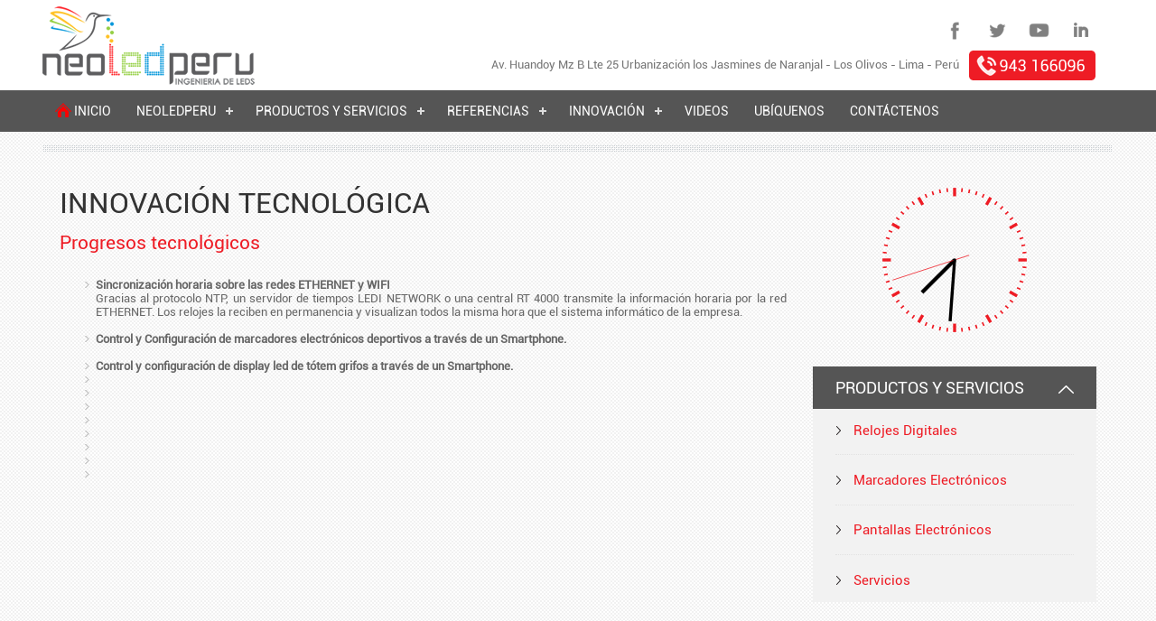

--- FILE ---
content_type: text/html; charset=UTF-8
request_url: https://neoledperu.com/innovacion-y-tecnologia.php
body_size: 3713
content:
<!doctype html>
<!--[if lt IE 7]> <html class="ie6 oldie"> <![endif]-->
<!--[if IE 7]>    <html class="ie7 oldie"> <![endif]-->
<!--[if IE 8]>    <html class="ie8 oldie"> <![endif]-->
<!--[if gt IE 8]><!-->
<html class="">
<!--<![endif]-->
<head>
<meta charset="utf-8">
<meta name="viewport" content="width=device-width, initial-scale=1">
    <title>INNOVACIÓN TECNOLÓGICA | NEOLEDPERU</title>
<link href="boilerplate.css" rel="stylesheet" type="text/css">
<link href="css/publinet.css" rel="stylesheet" type="text/css">
<link rel="shortcut icon" type="image/x-icon" href="images/favicon.ico">
<!--[if lt IE 9]>
<script src="//html5shiv.googlecode.com/svn/trunk/html5.js"></script>
<![endif]-->
<script src="respond.min.js"></script>
</head>
<body>
  <!---@license
Archivos patentados por PUBLINET COMPANY S.A con RUC 20407814551 en Indecopi - Perú
Todos los Derechos Reservados, uso exclusivo para todos los clientes de la mencionada empresa.

IMPORTANTE!!
Lea el Aviso Legal: www.publinet.com.pe/avisolegal.php
--->

<script language=JavaScript1.2>
/*function disableselect(e){  //bloquea formularios
return false
}*/

function reEnable(){
return true
}

document.onselectstart=new Function ("return false")

if (window.sidebar){
document.onmousedown=disableselect
document.onclick=reEnable
}
</script>
<script language=JavaScript>
statuss();
function statuss()
{
window.status = "© Copyright, Todos los Derechos Reservados";
setTimeout("statuss()", 1);
}
</script>

<body oncontextmenu="return false" onselectstart="return false">
<div class="gridcab clearfix">
<div class="bgcab">

<div id="logo" class="fluid">
<a href="index.php"><img  border="0" src="images/logo.png" class="img-sobre"/></a> 
</div>

<div id="sup1" class="fluid">
<r id="socialicons">
<a href="https://www.facebook.com/" target="_blank"><img title="Facebook" border="0" src="images/ic_facebook.png" /></a>
<a href="https://twitter.com/" target="_blank"><img title="Twitter" border="0" src="images/ic_twitter.png" /></a>
<a href="https://www.youtube.com/" target="_blank"><img title="You Tube" border="0" src="images/ic_youtube.png" /></a>
<a href="https://www.linkedin.com/" target="_blank"><img title="LinkedIn" border="0" src="images/ic_linkedin.png" /></a></r><br>

Av. Huandoy Mz B Lte 25 Urbanización los Jasmines de Naranjal - Los Olivos - Lima - Perú
<a href="tel:978450102" rel="nofollow"><img src="images/ic_llamar.png" border="0" class="img-sobre" title="Llamar"></a>

</div>

</div>
</div>
</body>

 
     <link rel="stylesheet" href="links/styles.css">

   <script src="links/jquery-latest.min.js" type="text/javascript"></script>
   <script src="links/script.js"></script>





<!--<a href="index.php" id="topnav"><img src="images/logo.png" width="280" height="85" class="img-sobre"/></a>-->

<div id='cssmenu'>
  <ul>
    <li><a href='index.php'><img src="images/icon-home.png" class="img-sobre" border="0" style="margin-top:-5px;"/> INICIO</a></li>
    <li class='active'><a href='#'>NEOLEDPERU</a>
        <ul>
          <li><a href='empresa.php'>DETALLES DE LA EMPRESA</a></li>
          <li><a href='experiencia.php'>NUESTRA EXPERIENCIA</a></li>
          <li><a href='proveedores-certificados.php'>PROVEEDORES CERTIFICADOS</a></li>
        </ul>
    </li>
    <li class='active'><a href='#'>PRODUCTOS Y SERVICIOS</a>
        <ul>
          <li><a href='relojes-digitales.php'>RELOJES DIGITALES</a></li>
          <li><a href='marcadores-electronicos.php'>MARCADORES ELECTRÓNICOS</a></li>
          <li><a href='pantallas-electronicas.php'>PANTALLAS ELECTRÓNICAS</a></li>
          <li><a href='servicios.php'>SERVICIOS</a></li>
        </ul>
    </li>
    <li class='active'><a href='#'>REFERENCIAS</a>
        <ul>
          <li><a href='clientes.php'>NUESTROS CLIENTES</a></li>
          <li><a href='realizaciones.php'>NUESTRAS REALIZACIONES</a></li>
          <li><a href='guia.php'>GUÍA DE PRESCRIPCIÓN</a></li>
        </ul>
    </li>
    <li class='active'><a href='#'>INNOVACIÓN</a>
        <ul>
          <li><a href='innovacion-y-tecnologia.php'>INNOVACIÓN Y TECNOLOGÍA</a></li>
          <li><a href='wi-fi.php'>WI-FI</a></li>
        </ul>
    </li>
    <!-- <li class='active'><a href='#'>GESTIÓN </a>
        <ul>
          <li><a href='jefatura-administracion.php'>JEFATURA </a></li>
          <li><a href='abastecimiento.php'>ABASTECIMIENTO</a></li>
          <li><a href='#'>TESORERÍA</a>
              <ul>
                <li><a href='caja.php'>CAJA</a></li>
              </ul>
          </li>
          
          <li><a href='contabilidad.php'>CONTABILIDAD</a></li>
        </ul>
    </li>-->
    <li><a href='videos.php'>VIDEOS</a></li>
    <li><a href='ubiquenos.php'>UBÍQUENOS</a></li>
    <li><a href='contactenos.php'>CONTÁCTENOS</a></li>
  </ul>
</div>


<div class="gridContainer clearfix">

<div style="background:url(images/bgli.png) repeat-x; margin-top: 15px; margin-bottom:15px;"> <br> </div>

<div id="contenido1" class="fluid">
<div id="tit1" class="fluid">INNOVACIÓN TECNOLÓGICA</div>


<span class="subtit1">Progresos tecnológicos<br>
</span><br>

<ul class="bullet">
    <li><strong>Sincronización horaria sobre las redes ETHERNET y WIFI</strong> <br>
Gracias al protocolo NTP, un servidor de tiempos LEDI NETWORK o una central RT 4000 transmite la información horaria por la red ETHERNET. Los relojes la reciben en permanencia y visualizan todos la misma hora que el sistema informático de la empresa. </li><br>

    <li><strong>Control y Configuración de marcadores electrónicos deportivos a través  de un Smartphone. </strong></li><br>
    
    <li><strong> Control y configuración de display led de tótem grifos a través  de un Smartphone.</strong></li>
    
    <li> </li>
    <li> </li>
    <li> </li>
    <li> </li>
    <li> </li>
    <li> </li>
    <li> </li>
    <li> </li>
</ul>
</div>      
 
 
<div id="contenido2" class="fluid">
<div align="center"> <script src="reloj/jquery.min.js" type="text/javascript"></script>
<!--[if IE]><script type="text/javascript" src="excanvas.js"></script><![endif]-->
<script src="reloj/coolclock.js" type="text/javascript"></script>
<script src="reloj/moreskins.js" type="text/javascript"></script>
		 
<style type="text/css">
			body {
		/*	 background-color:#ddd;*/
			  text-align:center;
			  padding:0px;
			  margin:0px;
			  }
			.clock {
/*				float:left; display:block; margin:10px; padding:10px; background-color:#fff;
				-moz-box-shadow: 3px 3px 3px #999; -moz-border-radius:5px;
				-webkit-box-shadow: 3px 3px 3px #999; -webkit-border-radius:5px;*/
			}
		</style>
		 
<script type="text/javascript">
			$(function(){
				var shuffle = function(){ return 0.5 - Math.random(); };
				var clocks = [];
				for (var skin in CoolClock.config.skins) {
					if (skin != 'chunkySwissOnBlack') {
						clocks.push('<div class="clock"><canvas class="CoolClock:'+skin+'"                ></canvas></div>');
				<!--		clocks.push('<div class="clock"><canvas class="CoolClock:'+skin+':::::logClock"   ></canvas></div>');
				<!--		clocks.push('<div class="clock"><canvas class="CoolClock:'+skin+':::::logClockRev"></canvas></div>');-->
					}
				}
				// shuffle three times for luck
				$('#demo').append(clocks.sort(shuffle).sort(shuffle).sort(shuffle).join('\n'));
				CoolClock.findAndCreateClocks();
			});
		</script>
	 

<div id="demo"></div>
</div>
<br><br>


<div style="background-color:#555; padding:25px; padding-top:13px; padding-bottom:13px; color:#FFF; font-size:18px;"> 
PRODUCTOS Y SERVICIOS
<img src="images/toparrow.png" align="right" style="margin-top:8px;"/>
</div> 

<div style="background-color:#F2F2F2; padding:0 25px 0 25px; font-size:15px;"> 
<div style="padding:15px 0 15px 0;"><img src="images/de.png"/><a href="relojes-digitales.php">Relojes Digitales</a></div>
<hr>
<div style="padding:15px 0 15px 0;"><img src="images/de.png"/><a href="marcadores-electronicos.php">Marcadores Electrónicos </a></div>
<hr>
<div style="padding:15px 0 15px 0;"><img src="images/de.png"/><a href="pantallas-electronicas.php">Pantallas Electrónicos </a></div>
<hr>
<div style="padding:15px 0 15px 0;"><img src="images/de.png"/><a href="servicios.php">Servicios</a></div>



</div></div>
 

</div>

<div id="fb-root"></div>
<script>(function(d, s, id) {
  var js, fjs = d.getElementsByTagName(s)[0];
  if (d.getElementById(id)) return;
  js = d.createElement(s); js.id = id;
  js.src = "//connect.facebook.net/es_LA/sdk.js#xfbml=1&version=v2.3";
  fjs.parentNode.insertBefore(js, fjs);
}(document, 'script', 'facebook-jssdk'));</script>


<!--<script src="js/jquery.js"></script>*/-->
<script src="css/funciones.js"></script>

<div class="gridinf clearfix">
<div class="bginf">
<span><a href="#" class="scroll-top">Ir Arriba</a></span>

<div id="inf1" class="fluid">
<div id="titinf">UBÍQUENOS</div>
<img src="images/icon-ubiq.png" align="left"/>Av. Huandoy Mz B Lte 25 Urbanización los Jasmines de Naranjal - Los Olivos - Lima - Perú
</div>
  
  
<div id="inf2" class="fluid">
<div id="titinf">LLAMENOS</div>
<img src="images/icon-fon.png" align="left"/>
Telefono: <span style="font-size:18px"><a href="tel:043221254" rel="nofollow" style="color:#EE1C25; text-decoration:none" class="img-sobre" title="Llamar"> (043) 221254 </a></span><br>
Cel.:<span style="font-size:18px"><a href="tel:943166096" rel="nofollow" style="color:#EE1C25; text-decoration:none" class="img-sobre" title="Llamar"> 943 166096</a>
</span><br>
</div>


<div id="inf3" class="fluid">
<div id="titinf">ESCRIBENOS</div>
Escribenos a este E-mail:<br>

<img src="images/icon-mail.png" align="left"/>
<a href="mailto:info@neoledperu.com" style="color:#EE1C25">info@neoledperu.com</a>
</div>
  
<div id="inf4" class="fluid">
<div id="titinf">SÍGUENOS</div>
<r id="socialicons">
<a href="https://www.facebook.com/" target="_blank"><img title="Facebook" border="0" src="images/ic_facebook.png" /></a>
<a href="https://www.twitter.com/" target="_blank"><img title="Twitter" border="0" src="images/ic_twitter.png" /></a>
<a href="https://www.youtube.com/" target="_blank"><img title="You Tube" border="0" src="images/ic_youtube.png" /></a>
<a href="https://www.linkedin.com/" target="_blank"><img title="LinkedIn" border="0" src="images/ic_linkedin.png" /></a>
</r><br>

<iframe src="https://www.facebook.com/plugins/like.php?href=http%3A%2F%2Fwww.facebook.com/publinetcompany&amp;layout=button_count&amp;show_faces=true&amp;width=120&amp;action=like&amp;font=trebuchet+ms&amp;colorscheme=light&amp;height=21" scrolling="no" frameborder="0" style="border:none; overflow:hidden; width:120px; height:21px;" allowtransparency="true"></iframe>
</div>  


<div id="inf5" class="fluid">
<a href="index.php"><img  border="0" src="images/logo.png"/></a> 
</div>

<div id="inf5" class="fluid">
© Copyright 2026, NeoledPeru - Todos los Derechos Reservados.&nbsp;&nbsp;&nbsp;&nbsp;| &nbsp;&nbsp;&nbsp;&nbsp; <a href="https://www.publinet.com.pe" target="_blank"><img src="https://www.publinet.com.pe/images/publinet_4.png" alt="Diseño Web: Publinet" border="0" class="img-sobre"/></a>
</div>


</div>
</div>   



  
          



</body>
</html>
      

--- FILE ---
content_type: text/css
request_url: https://neoledperu.com/css/publinet.css
body_size: 3718
content:
/*@license
Archivos patentados por PUBLINET COMPANY S.A con RUC 20407814551 en Indecopi - Per�
Todos los Derechos Reservados, uso exclusivo para todos los clientes de la mencionada empresa.

IMPORTANTE!!
Lea el Aviso Legal: www.publinet.com.pe/avisolegal.php
*/
@charset "utf-8";
/* Simple fluid media
   Note: Fluid media requires that you remove the media's height and width attributes from the HTML
   http://www.alistapart.com/articles/fluid-images/ 
*/

@font-face{
font-family:'roboto-regular-v1';
src:url('../fonts/roboto-regular-v1.eot');
src:url('../fonts/roboto-regular-v1.eot?#iefix') format('embedded-opentype'),
url('../fonts/roboto-regular-v1.woff') format('woff'),
url('../fonts/roboto-regular-v1.ttf') format('truetype'),
url('../fonts/roboto-regular-v1.svg') format('svg');
}


img, object, embed, video {
	max-width: 100%;
}

/* IE 6 does not support max-width so default to width 100% */
.ie6 img {
	width:100%;
}

.fluid {
	display: block;
	float: left;
	width: 100%;
}

.fluidList {
    list-style:none;
    list-style-image:none;
    margin:0;
    padding:0;        
}

.gridContainer {
	clear: none;
	float: none;
	margin-left: 3.7%;
	margin-right: 3.7%;
	margin-bottom: 0px;
	width: 92.5%;
}

.gridcab {
/*	background-image: url(../images/backgroundsup.png);*/
	background-color:#FFF;
	color:#FFF;
	clear: none;
	float: none;
	width: 100%;
/*	z-index:99;
	position:absolute;*/
}

.gridcen {
/*	background-color:#FDF2DF;*/
	clear: none;
	float: none;

}

.gridinf {
/*	background-color: #555;*/
/*	background-image:url(../images/bg_inf.png);
	background-repeat:repeat-x;*/
/*	border-top:1px solid #7B6A5A;*/
	clear: none;
	float: none;
	margin-left: auto;
	margin-right: auto;
	margin-top:20px;
	width: 100%;	
}

.bgcab {
	clear: none;
	float: none;
	line-height:150%;
	margin-left: auto;
	margin-right: auto;
	margin-top:0px;
	width:100%;
}

.bginf {
	line-height:150%;
	margin: auto;
	padding-left: 3.7%;
	padding-right: 3.7%;
	width:92.5%;

}

r#socialicons img{
	-moz-transition: all 0.8s ease-in-out;
	-webkit-transition: all 0.8s ease-in-out;
	-o-transition: all 0.8s ease-in-out;
	-ms-transition: all 0.8s ease-in-out;
	transition: all 0.8s ease-in-out;
	margin-top:0px;
	padding:0.5%;
	}
	
r#socialicons img:hover{
	-moz-transform: rotate(360deg);
	-webkit-transform: rotate(360deg);
	-o-transform: rotate(360deg);
	-ms-transform: rotate(360deg);
	transform: rotate(360deg);
	}

#imgprin {
	display:block;
	width:100%;
}

.imag-responsive { 
	border-radius: 10px;
	border: 0px solid #000000;
	height:auto;
/*	margin-top:2.5%;
	margin-bottom:2.5%;*/
	margin-right:0%;
	text-align:center;
 	width:60%; 
}

#logo {
	height:auto;
/*	margin-left: auto;
	margin-right: auto;*/
	margin-left:26%;
	padding:0%;
	padding-top:2%;
	text-align:center;
	width:60%;
}

#sup1 {
	clear: right;
	color:#757575;
	display:none;
/*	font-size:12px;*/
	line-height:95%;
	margin-top:0%;
	margin-bottom:0%;
/*	padding: 2%;*/
	position:relative;
	vertical-align:middle;
	text-align:center;
/*	width: 90%;
	margin-left: 3.7%;
	margin-right: 3.7%;*/
	width:100%;
}

#cenbloque1 {
/*	background-color:#F48634;*/
	clear: left;
	margin-top: 3%;
	margin-bottom: 3%;
	padding:0%;
	width: 100%;
}

#cenbloque2 {
/*	background-color:#CB9008;*/
	clear: right;
	margin-top: 3%;
	margin-bottom: 3%;
	padding:0%;
	width: 100%;
}

#cen1 {
/*	background-color:#CCC;*/
/*	color:#FFF;*/
/*	border-bottom: solid 1px #BDE180;*/
	margin-top: 5%;
	padding:0%;
	text-align:center;
	width: 100%;
}

#cen2 {
/*	background-color:#CCC;*/
/*	color:#FFF;*/
/*	border-bottom: solid 1px #BDE180;*/
	clear: right;
	margin-top: 5%;
	padding:0%;
	text-align:center;
	width: 100%;
}

#cen3 {
/*	background-color:#CCC;*/
/*	color:#FFF;*/
/*	border-bottom: solid 1px #BDE180;*/
	clear: left;
	margin-top: 5%;
	padding:0%;
	text-align:center;
	width: 100%;
}

#cen4 {
/*	background-color:#CCC;*/
/*	color:#FFF;*/
	clear: right;
	margin-top: 5%;
	padding:0%;
	text-align:center;
	width: 100%;
}

#cenprin1 {
/*	background-color:#FFF;*/
/*	font-family: 'gillsans-mt', Arial, Helvetica, sans-serif;*/
/*	font-size: 18px;*/
/*	height:310px;*/
	margin-bottom: 5%;
/*	padding: 2%;*/
	position:relative;
	text-align:center;
/*	width: 95.5%;*/
	width:100%;
}

#cenprin2 {
/*	background-color:#FFF;*/
	color:#444444;
	clear: left;
/*	height:310px;*/
	margin-bottom: 5%;
/*	padding: 2%;*/
	position:relative;
	text-align:center;
/*	width: 95.5%;*/
	width:100%;
}

#cenprin3 {
/*	background-color:#FFF;*/
	color:#444444;
	clear: left;
/*	height:310px;*/
	margin-bottom: 5%;
/*	padding: 2%;*/
	position:relative;
	text-align:center;
/*	width: 95.5%;*/
	width:100%;
}


#contenido1 {
	clear: right;
	padding-left: 1.5%;
	padding-right: 1.5%;
	padding-bottom: 3.5%;
	padding-top:0%;
	margin-bottom:20px;
	text-align:justify;
	width: 97%;
}

#contenido2 {
	display:block;
	margin-bottom:20px;
	padding-left: 0%;
	padding-right: 0%;
	text-align:left;
	width: 100%;
}

#contenido3 {
/*	padding-left: 15px;
	padding-right: 15px;*/
	padding-top:10px;
	padding-bottom:10px;
	text-align:justify;
	width: 100%;
}

#contenidocli1 {
	clear: left;
	line-height:140%;
	padding-left: 15px;
	padding-right: 15px;
	padding-bottom: 15px;
	padding-top:0%;
	width: 89.5%;
}

#contenidocli2 {
	clear: right;
	line-height:140%;
	padding-left: 15px;
	padding-right: 15px;
	padding-bottom: 15px;
	padding-top:0%;
	width: 89.5%;
}

#deticono {
	height: 100%;
	margin:0%;
	margin-right:3%;
	padding: 0%;
	width: 24%;
}

#detinformacion {
	clear: right;
	margin:0%;
	padding-top: 2%;
	padding-bottom: 4%;
	width: 73%;
}

.fontit1 {
	color: #FFFFFF;
/*	font-family: 'gillsans-mt', Arial, Helvetica, sans-serif;*/
	font-size: 20px;
	line-height:100%;
	padding: 5%;
	padding-bottom:0%;
	text-align:center;
	width:90%;
	}

#inf1 {
	border-bottom: 1px dotted #CCC;
	color:#555;
	clear: right;
	display:block;
	padding-top: 2%;
	padding-bottom: 4%;
	text-align: left;
	width: 100%;
}

#inf2 {
	border-bottom: 1px dotted #CCC;
	color:#555;
	clear: right;
	display:block;
	margin-left: 0%;
	padding-top: 2%;
	padding-bottom: 4%;
	text-align: left;
	width: 100%;

}

#inf3 {
	border-bottom: 1px dotted #CCC;
	color:#555;
	clear: right;
	display:block;
	margin-left: 0%;
	padding-top: 2%;
	padding-bottom: 4%;
	text-align:left;
	width: 100%;
}

#inf4 {
/*	border-bottom: solid 1px #4B2C23;*/
	color:#555;
	clear: right;
	display:block;
	padding-top: 2%;
	padding-bottom: 4%;
	margin-left: 0%;
	text-align: left;
	width: 100%;
}

#inf5 {
	border-top: 1px dotted #CCC;
	color: #888;
	clear: left;
	display:block;
	font-size: 11px;
	line-height:100%;
	padding-left: auto;
	padding-right: auto;
	margin: auto;
	padding-top: 10px;
	padding-bottom: 10px;
	text-align:center;
	width: 100%;
}

#subtit {
	color: #222;
/*	font-family: 'droidserif-regular', Arial, Helvetica, sans-serif;*/
	font-size: 20px;
	line-height:100%;
	padding: 5% 15% 5% 15%;
	text-align:center;
	width:70%;
}
.subtit1 {
	color: #EE1C25;
/*	font-family: 'droidserif-regular', Arial, Helvetica, sans-serif;*/
	font-size: 18px;
	line-height:100%;
	text-align:left;
}

.subtit2 {
	color: #333;
/*	font-family: 'droidserif-regular', Arial, Helvetica, sans-serif;*/
	font-size: 17px;
	text-align:left;
}

.subtit3 {
	color: #FF0000;
/*	font-family: 'droidserif-regular', Arial, Helvetica, sans-serif;*/
	font-size: 15px;
	text-align:left;
}

#tit {
/*	background-color:#B7953B;*/
/*	background:url(../images/bg_titulo.png) center no-repeat;*/
	color: #333;
/*	font-family: 'droidserif-regular', Arial, Helvetica, sans-serif;*/
	font-size: 25px;
	line-height:90%;
	padding-top:6%;
	padding-bottom:3%;
	text-align: center;
	width:100%;	
}

#tit1 {
/*	border-bottom: 1px solid #DDD;*/
	color: #333;
/*	font-family: 'droidserif-regular', Arial, Helvetica, sans-serif;*/
	font-size: 23px;
	line-height:90%;
	padding-top:6%;
	padding-bottom:3%;
	text-align:left;
}

#tit2 {
	color: #F5874F;
/*	font-family: 'droidserif-regular', Arial, Helvetica, sans-serif;*/
	font-size: 20px;
	line-height:90%;
	padding-top: 10px;
	padding-bottom: 10px;
	text-align:left;
}

#tit3 {
	color: #333;
/*	font-family: 'droidserif-regular', Arial, Helvetica, sans-serif;*/
	font-size: 14px;
	line-height:100%;
	padding-top: 10px;
	padding-bottom: 10px;
	text-align:center;
}

#titdes {
/*	background-color:#F2F2F2;*/
	font-size:14px;
	margin-top: 0px;
	margin-bottom: 0px;
	padding-top: 10px;
	padding-bottom: 10px;
}

#titinf {
	color:#000;
	font-size:16px;
/*	font-family: 'droidserif-regular', Arial, Helvetica, sans-serif;*/
	line-height:100%;
	padding-top: 5%;
	padding-bottom: 5%;
}

.textimag{

/*	border-top:1px dotted #FFF;
	border-bottom:1px dotted #FFF;*/
	color:#FFF;
/*	font-family: 'roboto-regular-v1', Arial, Helvetica, sans-serif;*/
	font-size:50px;
	line-height:90%;
	left:5%;
	right:5%;
	margin-top:67%;
/*	padding-top:20px;
	padding-bottom:20px;*/
	position:absolute;
    text-align:left;
	text-shadow:2px 1px 2px #2E2E2E;
	width:70%;
	z-index:2;
}

.formulario {
/*	color: #00A550;*/
	display:block;
	margin:0 auto;
	width:100%;
	
}
form {
    margin:0 auto;
    width:100%;
}

label {
    display:block;
    margin-top:5px;
	color:#EE1C25;
	padding-left:10px;
	padding-bottom:5px;
}
 
input, textarea{
	background-color:#FFF;
	border:1px solid #CCC; /* color original #f6f6f6;*/
	border-radius: 5px;
	color:#000;
    height:32px;
    padding:0px;
    margin-top:5px;
	text-indent:40px;
    width:100%;
}
 
textarea {
   height:150px;
}

.botontexto {
	background-color:#FFF;
	border:solid 1px #CCC;
	border-radius: 5px;
	color: #000;
	height:34px;
	margin-top:0px;
	padding:5px;
	text-indent:0px;
	width:100%;
}
 
#submit {
	background-color:#EE1C25;
	border:none;
	border-radius: 5px;
	color:#FFFFFF;
	cursor:pointer;
	font-size:16px;
	height:35px;
	margin-top:20px;
	text-indent:0px;
	width:120px;
}

.scroll-top {
	background: #333 url('../css/top.png') no-repeat;
	border-radius: 5px;
	display: none; /* Estara oculto por defecto */
	bottom: 78px;
	height: 40px;
    width: 40px;
/*  opacity: 0.5;*/
    position: fixed;
    right: 5px;
    text-indent: -9999px; /* Oculta el texto del enlace */
    z-index: 1000; /* Evita que otros elementos esten por encima */
    }
.scroll-top:hover {
    opacity: 0.5;
    -webkit-transition: 0.3s all;
    -moz-transition: 0.3s all;
    -o-transition: 0.3s all;
    -ms-transition: 0.3s all;
    transition: 0.3s all;
}

.zeroMargin_mobile {
margin-left: 0;
}
.hide_mobile {
display: none;
}

@media only screen and (min-width: 321px) {

.gridContainer {
	clear: none;
	float: none;
	margin-left: auto;
	margin-right: auto;
    margin-bottom: 0px;
	width: 92.5%;
/*	background-color:#03AAA0;*/
	
}

#cenbloque1 {
	clear:left;
	margin-top: 2%;
	margin-bottom: 2%;
	width: 100%;
}

#cenbloque2 {
	clear: right;
	margin-left: 0%;
	margin-top: 2%;
	margin-bottom: 2%;
	width: 100%;

}

#cen1 {
	clear:left;
	margin-top: 3%;
	width: 100%;
}

#cen2 {
	clear: right;
	margin-left: 0%;
	margin-top: 3%;
	width: 100%;

}

#cen3 {
	clear: left;
	margin-top: 3%;
	width: 100%;
}

#cen4 {
	clear: right;
	margin-left: 0;
	margin-top: 3%;
	width: 100%;
}

#cenprin1 {
	margin:0px;
	margin-bottom: 6%;
	padding:2%;
	width: 96%;
}

#cenprin2 {
	margin:0px;
	margin-bottom: 6%;
	padding:2%;
	width: 96%;

}

#cenprin3 {
	margin:0px;
	margin-bottom: 6%;
	padding:2%;
	width: 96%;
}


#contenido3 {
	width: 100%;
}

#deticono {
	width: 23%;
	margin-right:2%;

}

#detinformacion {
	clear: right;
	width: 75%;
}

.imag-responsive { 
 	width:45%; 
}

#inf1 {
	clear: left;
	display:block;
	margin:0px;
	width: 100%;
}

#inf2 {
	clear: right;
	display:block;
	margin:0px;
	width: 100%;
}

#inf3 {
	clear: left;
	display:block;
	margin:0px;
	width: 100%;
}

#inf4 {
	width: 100%;
	clear: right;
	display:block;
	margin:0px;
}

.hide_iphone { 
display: none; 
}

.zeroMargin_iphone { 
margin-left: 0; 
}

}


@media only screen and (min-width: 481px) {

.gridContainer {
	clear: right;
	float: none;
	margin-left: auto;
	max-width: 640px;
	width: 92.5%;
/*	background-color:#00A550;*/
}

#cenbloque1 {
	clear: left;
	margin-top: 2%;
	margin-bottom: 2%;
	width: 100%;
}

#cenbloque2 {
	clear: right;
	margin-left: 0%;
	margin-top: 2%;
	margin-bottom: 2%;
	width: 100%;
}


#cen1 {
	clear: left;
	margin-top: 2.5%;
	width: 48.7%;
}

#cen2 {
	clear: right;
	margin-left: 2.5%;
	margin-top: 2.5%;
	width: 48.7%;
}
#cen3 {
	clear: left;
	margin-top: 2.5%;
	width: 48.7%;
}

#cen4 {
	clear: right;
	margin-left: 2.5%;
	margin-top: 2.5%;
	width: 48.7%;
}

#cenprin1 {
	width: 44%;
	margin-bottom: 6%;
	padding: 2%;
	width:96%;
}

#cenprin2 {
	margin-bottom: 6%;
	padding: 2%;
	width: 96%;
}
#cenprin3 {
	margin-bottom: 6%;
	padding: 2%;
	width:96%;
}

#contenido3 {
	width: 100%;
}

#deticono {
	width: 17%;
	margin-right:2%;

}

#detinformacion {
	clear: right;
	width: 81%;
}

.imag-responsive { 
 	width:23%; 
}


#inf1 {
	clear: left;
	display:block;
	margin:0px;
	width: 48.5%;
}

#inf2 {
	clear: right;
	display:block;
	margin:0px;
	margin-left: 1.5%;
	width: 48.5%;
}

#inf3 {
	clear: left;
	display:block;
	margin:0px;
	width: 48.5%;
}

#inf4 {
	clear: right;
	display:block;
	margin:0px;
	margin-left: 1.5%;
	width: 48.5%;
}

#tit {
	padding-top:4%;
	padding-bottom:3%;
}

.hide_android {
display: none;
}
.zeroMargin_android {
margin-left: 0;
}

}

@media only screen and (min-width: 641px) {

.gridContainer {
	clear: left;
	float: none;
	margin-left: auto;
	margin-right: auto;
	margin-bottom: auto;
	margin-top: auto;
	max-width: 1024px;
	width: 92.5%;
/*  background-color:#0397D7;*/
}

#cenbloque1 {
	clear:left;
	margin-top: 0%;
/*	margin-bottom: 2%;*/
	width: 100%;
}

#cenbloque2 {
	clear: right;
	margin-left: 0%;
	margin-top: 0%;
/*	margin-bottom: 2%;*/
	width: 100%;
}

#cen1 {
	clear:left;
	margin-top: 2%;
	width: 48.9%;
}

#cen2 {
	clear: right;
	margin-left: 2%;
	margin-top: 2%;
	width: 48.9%;
}

#cen3 {
	clear: right;
	margin-left: 0%;
	margin-top: 2%;
	width: 48.9%;
}

#cen4 {
	clear: right;
	margin-left: 2%;
	margin-top: 2%;
	width: 48.9%;
}

#cenprin1 {
	margin:0px;
	margin-bottom: 2%;
	margin-top: 0%;
	padding: 2%;
	width: 28.3%;
}

#cenprin2 {
	clear: right;
	margin:0px;
	margin-bottom: 2%;
	margin-top: 0%;
	margin-left:1.5%;
	padding: 2%;
	width: 28.3%;
}

#cenprin3 {
	clear: right;
	margin:0px;
	margin-bottom: 2%;
	margin-top: 0%;
	margin-left:1.5%;
	padding: 2%;
	width: 28.3%;
}

#contenido1 {
	width: 97%;
}
#contenido2 {
	width: 100%;
	
}

#contenido3 {
	width: 100%;
}


#deticono {
	width: 20%;
	margin-right:3%;

}

#detinformacion {
	clear: right;
	width: 77%;
}

.imag-responsive { 
	margin-top:1%;
	margin-bottom:1%;
	width:23%; 
}

#tit {
	padding-top:4%;
	padding-bottom:3%;

}

.zeroMargin_tablet {
margin-left: 0;
}
.hide_tablet {
display: none;
}

}

@media only screen and (min-width: 1025px) {

.gridContainer {
	clear: none;
	float: none;
	margin-left: auto;
	margin-right: auto;
	margin-top: auto;
	margin-bottom: auto;
	max-width: 1599px;
	width: 92.5%;
/*	background-color:#002555;*/
 }
 
.gridcab {
	z-index:99;
	position:relative;
	padding-top:0%;
	padding-bottom:0%;
}

.bgcab {
	margin-left: 3.7%;
	margin-right: 3.7%;
	margin-top:0%;
	width: 92.5%;
}

 
#imgprin {
	display:block;
	width:60%;
}

.imag-responsive { 
/*	padding:1%;*/
 	width:20%;
}

#logo {
	height:auto;
	margin-left:0px;
	padding:0%;
	text-align:left;
/*	position:absolute;*/
	width:25%;
/*	z-index:020;*/
}

#sup1 {
	clear: right;
	display:block;
/*	font-size:15px;*/
	padding:0%;
/*	text-align:center;*/
	padding-top:1%;
/*	padding-left:17%;*/
	text-align:right;
	width: 74%;
}
 
#cenbloque1 {
	clear: left;
/*	margin-top: 2%;*/
	margin-bottom: 0%;
	padding-top:10px;
	padding-bottom:0%;
	width: 49.25%;
	
}

#cenbloque2 {
	clear: right;
/*	margin-top: 2%;*/
	margin-bottom: 0%;
	margin-left:1.5%;
	padding-top:10px;
	padding-bottom:0%;
	width: 49.25%;
}

#cen1 {
	clear: left;
	margin-bottom: 1.5%;
	margin-top: 0%;
	width: 23.875%;
	
}

#cen2 {
	clear: right;
	margin-left: 1.5%;
	margin-bottom: 1.5%;
	margin-top: 0%;
	width: 23.875%;
}

#cen3 {
	clear: right;
	margin-left: 1.5%;
	margin-bottom: 1.5%;
	margin-top: 0%;
	width: 23.875%;
}

#cen4 {
	clear: right;
	margin-left: 1.5%;
	margin-bottom: 1.5%;
	margin-top: 0%;
	width: 23.875%;
}

#cenprin1 {
	margin:0%;
	margin-bottom: 1.5%;
/*	min-height:270px;*/
/*	padding: 1%;
	width: 30.46%;*/
	padding: 0%;
	width: 32.46%;
	
}

#cenprin2 {	
	margin:0%;
	clear: right;
	margin-left: 1.3%;
	margin-bottom: 1.5%;
/*	min-height:270px;*/
/*	padding: 1%;
	width: 30.46%;*/
	padding: 0%;
	width: 32.46%;
}

#cenprin3 {
	margin:0%;
	clear: right;
	margin-left: 1.3%;
	margin-bottom: 1.5%;
/*	min-height:270px;*/
/*	padding: 1%;
	width: 30.46%;*/
	padding: 0%;
	width: 32.46%;
}


/*#contenido1 {
	width: 61%;
	padding-right: 2.5%;
}

#contenido2 {
	display:block;
	padding-right: 1.5%;
	width: 33.5%;
}*/

#contenido1 {
	width: 68%;
	padding-right: 2.5%;
}

#contenido2 {
	display:block;
	padding-top:1%;
	padding-right: 1.5%;
	width: 26.5%;
}

#contenido3 {
/*	padding-left:15px;
	padding-right:15px;*/
	padding-top:10px;
	padding-bottom:10px;
	width: 100%;
}

#contenidocli1 {
	width: 45%;
}

#contenidocli2 {
	width: 45%;
}

#deticono {
	width: 15%;
	margin-right:2%;

}

#detinformacion {
	clear: right;
	width: 83%;
}

.fontit1 {
	font-size: 25px;
	padding:2%;
	padding-top:5%;
	padding-bottom:0%;
	width:36%;
}

#inf1 {
	clear:left;
	border-bottom: none;
	padding-top: 1%;
	padding-bottom: 2%;
	width: 23.85%;
}

#inf2 {
	border-bottom: none;
	clear: right;
	margin-left: 1.5%;
	padding-top: 1%;
	padding-bottom: 2%;
	width: 23.85%;
}

#inf3 {
	border-bottom: none;
	clear: right;
	margin-left: 1.5%;
	padding-top: 1%;
	padding-bottom: 2%;
	width: 23.85%;
}

#inf4 {
	border-bottom: none;
	clear: right;
	padding-top: 1%;
	padding-bottom: 2%;
	width: 23.85%;
}

#subtit {
	font-size: 22px;
}
.subtit1 {
	font-size: 21px;
}
.subtit2 {
	font-size: 20px;
}

.subtit3 {
	font-size: 17px;
}

#tit {
	padding-top:2.5%;
	padding-bottom:2.5%;
	font-size: 35px;
}

#tit1 {
	padding-top:2.5%;
	padding-bottom:2.5%;
	font-size: 32px;
}

#tit2 {
	font-size: 25px;
	padding-top: 0px;
	padding-bottom: 10px;
}

#tit3 {
	font-size: 15px;
}

#titdes {
	margin-top: 0px;
	margin-bottom: 0px;
	padding-top: 15px;
	padding-bottom: 15px;
}

#titinf {
	font-size:18px;
}

.textimag{
	font-size:50px;
}

.formulario {
    width:100%;
}
form {
    width:100%;
}
 
input, textarea {
    width:100%;
}
 
textarea {
    height:150px;
}

.botontexto {
	width:100%;
}

.zeroMargin_desktop {
margin-left: 0;
}
.hide_desktop {
display: none;
}

}

@media only screen and (min-width: 1600px) {

body {
	font-size: 16px;
}

.gridContainer {
	max-width: 1920px;
	width: 92.5%;
/*	background-color:#B6EA00;*/
 }


#contenidocli1 {
	width: 45%;
}

#contenidocli2 {
	width: 45%;
}

#imgprin {
	display:block;
	width:100%;
}

#subtit {
	font-size: 24px;
}
.subtit1 {
	font-size: 23px;
}
.subtit2 {
	font-size: 22px;
}
.subtit3 {
	font-size: 19px;
}

#tit {
	font-size: 38px;
}

#tit1 {
	font-size: 34px;
}

#tit2 {
	font-size: 30px;
}

#tit3 {
	font-size: 16px;
}

#titinf {
	font-size:19px;
}

}

--- FILE ---
content_type: text/css
request_url: https://neoledperu.com/links/styles.css
body_size: 1883
content:
/*@import url(http://fonts.googleapis.com/css?family=Montserrat:400,700);*/

/*#topnav img{
margin-left:3.5%;

	height:200px;
	width:200px;
	position:absolute;
	z-index:77;

	}*/

#cssmenu,
#cssmenu ul,
#cssmenu ul li,
#cssmenu ul li a,
#cssmenu #menu-button {
  margin: 0;
  padding: 0;
  border: 0;
  list-style: none;
  line-height: 1;
  display: block;
  position: relative;
  -webkit-box-sizing: border-box;
  -moz-box-sizing: border-box;
  box-sizing: border-box;
  text-align: center;
  
  
  }
#cssmenu:after,
#cssmenu > ul:after {
  content: ".";
  display: block;
  clear: both;
  visibility: hidden;
  line-height: 0;
  height: 0;
}
#cssmenu #menu-button {
  display: none;
  
  }
#cssmenu {
/*  font-family: 'timesnewroman';*/
 /* COLOR DE BOTON EN REPOSO*/
/*  margin-bottom:1.5%;*/
  background-color: #555; 
  width:100%;
  padding-left:3.7%;
  padding-right:3.7%;

}

#cssmenu > ul > li { /*POSICION BOTONES HORIZONTAL*/
  float: left;
/*  left: 34.75%;*/

}
#cssmenu.align-center > ul {
  font-size: 0;
  text-align: center;
  
}
#cssmenu.align-center > ul > li {
  display: inline-block;
  float: none;
}
#cssmenu.align-center ul ul {
  text-align: left;
}
#cssmenu.align-right > ul > li {
  float: right;
}
#cssmenu > ul > li > a {
  padding: 16px 14px 16px 14px; /* PADDING BOTONES HORIZONTAL*/
  font-size: 14px;
  text-decoration: none;
  color: #FFF; /* COLOR DE LETRA EN REPOSO*/
/*  font-weight: 700;
  text-transform: uppercase;*/
  
  
}
#cssmenu > ul > li:hover > a {  /* OVER BAGGROUND HORIZONATL MENU*/
  color: #EE1C25;
/*  border-radius: 7px 7px 0px 0px;*/
  background-color:#FFF; /* boton sobre */
}
#cssmenu > ul > li.has-sub > a {
  padding-right: 30px;
  
}
#cssmenu > ul > li.has-sub > a:after {
  position: absolute;
  top: 22px;
  right: 11px;
  width: 8px;
  height: 2px;
  display: block;
  background-color: #DDD; /* LETRA +  */
  content: '';
  
}
#cssmenu > ul > li.has-sub > a:before {
  position: absolute;
  top: 19px;
  right: 14px;
  display: block;
  width: 2px;
  height: 8px;
  background-color: #DDD; /* LETRA +  */
  content: '';
  -webkit-transition: all .25s ease;
  -moz-transition: all .25s ease;
  -ms-transition: all .25s ease;
  -o-transition: all .25s ease;
  transition: all .25s ease;
}
#cssmenu > ul > li.has-sub:hover > a:before {
  top: 23px;
  height: 0;
  
}
#cssmenu ul ul {
  position: absolute;
  left: -9999px;
}
#cssmenu.align-right ul ul {
  text-align: right;
}
#cssmenu ul ul li {
  height: 0;
  -webkit-transition: all .25s ease;
  -moz-transition: all .25s ease;
  -ms-transition: all .25s ease;
  -o-transition: all .25s ease;
  transition: all .25s ease;
}
#cssmenu li:hover > ul {
  left: auto;
}
#cssmenu.align-right li:hover > ul {
  left: auto;
  right: 0;
}
#cssmenu li:hover > ul > li {
  height: 35px;
}
#cssmenu ul ul ul {
  margin-left: 100%;
  top: 0;
}
#cssmenu.align-right ul ul ul {
  margin-left: 0;
  margin-right: 100%;
}
#cssmenu ul ul li a { /* SUB MENU PARA CELULARES*/
  border-top: 1px dotted #ddd; /* BORDE SUB MENU*/
  padding: 11px 10px ;
  width: 225px;
  font-size: 13px;
  text-decoration: none;
  color: #555;
  background-color: #FFF; /* SUB MENU EN REPOSO*/
  top:-2px;
  z-index:69;
}
#cssmenu ul ul li:last-child > a,
#cssmenu ul ul li.last-item > a {
  border-bottom: 0;
}
#cssmenu ul ul li:hover > a,
#cssmenu ul ul li a:hover { /* OVER BAGROUND SUB MENUS*/
  color: #FFF;
  background-color:#EE1C25; /* fondo over boton sub menu celulares */
}
#cssmenu ul ul li.has-sub > a:after {
  position: absolute;
  top: 16px;
  right: 11px;
  width: 8px;
  height: 2px;
  display: block;
  background-color: #dddddd;
  content: '';
}
#cssmenu.align-right ul ul li.has-sub > a:after {
  right: auto;
  left: 11px;
}
#cssmenu ul ul li.has-sub > a:before {
  position: absolute;
  top: 13px;
  right: 14px;
  display: block;
  width: 2px;
  height: 8px;
  background-color: #dddddd;
  content: '';
  -webkit-transition: all .25s ease;
  -moz-transition: all .25s ease;
  -ms-transition: all .25s ease;
  -o-transition: all .25s ease;
  transition: all .25s ease;
}
#cssmenu.align-right ul ul li.has-sub > a:before {
  right: auto;
  left: 14px;
}
#cssmenu ul ul > li.has-sub:hover > a:before {
  top: 17px;
  height: 0;
}
@media screen and (max-width: 1024px) {

/*#topnav img{
	height:auto;
	margin-right: auto;
	width:40%;
}*/

  #cssmenu {
    width: 100%;
  background-color: #EE1C25; /* COLOR DE FONDO CON TEXTO MENU CELULARES*/
  height:45px;
    padding-left:0%;
  padding-right:0%;
  }
  #cssmenu ul {
    width: 100%;
	margin-top:-5px;
    display: none;
	background-color: #555; /* COLOR FONDO EN CELUALRES REPOSO*/
	
  }
  #cssmenu.align-center > ul {
    text-align: right;
  }
  #cssmenu ul li {
    width: 100%;
    border-top: 1px dotted #9FABBD;
	left:0%;
  }
  #cssmenu ul ul li,
  #cssmenu li:hover > ul > li {
    height: auto;
  }
  #cssmenu ul li a,
  #cssmenu ul ul li a {
    width: 100%;
	border-top:none; 
    border-bottom: 0;
	padding:12px;/*ESPACIO DE ALTO SUB MENUS*/
	color:#FFF; /* LETRA SUB MENU EN REPOSO CELUALRES*/
  }
  
 
  #cssmenu ul ul li a {
    padding-left: 25px;
  }
  #cssmenu ul ul ul li a {
    padding-left: 35px;
  }
  #cssmenu ul ul li a {
    color: #FFF;
    background: none;
  }
  #cssmenu ul ul li:hover > a,
  #cssmenu ul ul li.active > a {
    color: #ffffff;
  }
  #cssmenu ul ul,
  #cssmenu ul ul ul,
  #cssmenu.align-right ul ul {
    position: relative;
    left: 0;
    width: 100%;
    margin: 0;
    text-align: right;
  }
  #cssmenu > ul > li.has-sub > a:after,
  #cssmenu > ul > li.has-sub > a:before,
  #cssmenu ul ul > li.has-sub > a:after,
  #cssmenu ul ul > li.has-sub > a:before {
    display: none;
  }
  #cssmenu #menu-button {
    display: block;
    padding: 17px;
    color: #FFF;
    cursor: pointer;
    font-size: 16px; /* tama�o texto menu*/
/*    text-transform: uppercase;
    font-weight: 700;*/
  }
  #cssmenu #menu-button:after {
    position: absolute;
    top: 22px;
    right: 17px;
    display: block;
    height: 4px;
    width: 20px;
    border-top: 2px solid #FFF;
    border-bottom: 2px solid #FFF;
    content: '';
  }
  #cssmenu #menu-button:before {
    position: absolute;
    top: 16px;
    right: 17px;
    display: block;
    height: 2px;
    width: 20px;
    background-color: #FFF; /*1ERA LINEA DE BOTON --- */
    content: '';
  }
  #cssmenu #menu-button.menu-opened:after {
    top: 23px;
    border: 0;
    height: 2px;
    width: 15px;
    background-color: #ffffff;
    -webkit-transform: rotate(45deg);
    -moz-transform: rotate(45deg);
    -ms-transform: rotate(45deg);
    -o-transform: rotate(45deg);
    transform: rotate(45deg);
  }
  #cssmenu #menu-button.menu-opened:before {
    top: 23px;
    background-color: #ffffff;
    width: 15px;
    -webkit-transform: rotate(-45deg);
    -moz-transform: rotate(-45deg);
    -ms-transform: rotate(-45deg);
    -o-transform: rotate(-45deg);
    transform: rotate(-45deg);
  }
  #cssmenu .submenu-button {
    position: absolute;
    z-index: 99;
    right: 0;
    top: 0;
    display: block;
    border-left: 1px dotted #9FABBD; /* BORDE VERTICAL EN MENUS CELULAR*/
    height: 36px;
    width: 46px;
    cursor: pointer;
  }
  #cssmenu .submenu-button.submenu-opened {
    background-color: #FECC00; /* sobre boton sub menu */
  }
  #cssmenu ul ul .submenu-button {
    height: 34px;
    width: 34px;
  }
  #cssmenu .submenu-button:after {
    position: absolute;
    top: 17px;
    right: 19px;
    width: 8px;
    height: 2px;
    display: block;
    background: #FFF; /*LETRA + */
    content: '';
  }
  #cssmenu ul ul .submenu-button:after {
    top: 15px;
    right: 13px;
  }
  #cssmenu .submenu-button.submenu-opened:after {
    background: #ffffff;
  }
  #cssmenu .submenu-button:before {
    position: absolute;
    top: 14px;
    left: 22px;
    display: block;
    width: 2px;
    height: 8px;
    background: #FFF; /*LETRA +  */
    content: '';
  }
  #cssmenu ul ul .submenu-button:before {
    top: 12px;
    right: 16px;
  }
  #cssmenu .submenu-button.submenu-opened:before {
    display: none;
  }
}


--- FILE ---
content_type: text/javascript
request_url: https://neoledperu.com/reloj/moreskins.js
body_size: 1579
content:
CoolClock.config.skins = {
	
	classic/*was gIG*/: {
		outerBorder:      { lineWidth: 185, radius: 1, color: "#FFF", alpha: 1 }, /* COLOR CIRCULO*/
		smallIndicator:   { lineWidth: 2, startAt: 89, endAt: 94, color: "#EE1C25", alpha: 1 }, /*linea grande*/
		largeIndicator:   { lineWidth: 4, startAt: 83, endAt: 94, color: "#EE1C25", alpha: 1 },  /*linea chica*/
		hourHand:         { lineWidth: 5, startAt: 0, endAt: 60, color: "#000", alpha: 1 }, /*PUNTERO HORA*/
		minuteHand:       { lineWidth: 4, startAt: 0, endAt: 80, color: "#000", alpha: 1 },   /* PUNTERO MINUTOS*/
		secondHand:       { lineWidth: 1, startAt: -20, endAt: 85, color: "#EE1C25", alpha: .85 }, /*PUNTERO SEGUNDO*/
		secondDecoration: { lineWidth: 3, startAt: 0, radius: 2, fillColor: "black", color: "black", alpha: 1 }
	},
	
/*
	swissRail: {
		outerBorder:      { lineWidth: 2, radius: 95, color: "black", alpha: 1 },
		smallIndicator:   { lineWidth: 2, startAt: 88, endAt: 92, color: "black", alpha: 1 },
		largeIndicator:   { lineWidth: 4, startAt: 79, endAt: 92, color: "black", alpha: 1 },
		hourHand:         { lineWidth: 8, startAt: -15, endAt: 50, color: "black", alpha: 1 },
		minuteHand:       { lineWidth: 7, startAt: -15, endAt: 75, color: "black", alpha: 1 },
		secondHand:       { lineWidth: 1, startAt: -20, endAt: 85, color: "red", alpha: 1 },
		secondDecoration: { lineWidth: 1, startAt: 70, radius: 4, fillColor: "red", color: "red", alpha: 1 }
	},

	chunkySwiss: {
		outerBorder:      { lineWidth: 4, radius: 97, color: "black", alpha: 1 },
		smallIndicator:   { lineWidth: 4, startAt: 89, endAt: 93, color: "black", alpha: 1 },
		largeIndicator:   { lineWidth: 8, startAt: 80, endAt: 93, color: "black", alpha: 1 },
		hourHand:         { lineWidth: 12, startAt: -15, endAt: 60, color: "black", alpha: 1 },
		minuteHand:       { lineWidth: 10, startAt: -15, endAt: 85, color: "black", alpha: 1 },
		secondHand:       { lineWidth: 4, startAt: -20, endAt: 85, color: "red", alpha: 1 },
		secondDecoration: { lineWidth: 2, startAt: 70, radius: 8, fillColor: "red", color: "red", alpha: 1 }
	},

	chunkySwissOnBlack: {
		outerBorder:      { lineWidth: 4, radius: 97, color: "white", alpha: 1 },
		smallIndicator:   { lineWidth: 4, startAt: 89, endAt: 93, color: "white", alpha: 1 },
		largeIndicator:   { lineWidth: 8, startAt: 80, endAt: 93, color: "white", alpha: 1 },
		hourHand:         { lineWidth: 12, startAt: -15, endAt: 60, color: "white", alpha: 1 },
		minuteHand:       { lineWidth: 10, startAt: -15, endAt: 85, color: "white", alpha: 1 },
		secondHand:       { lineWidth: 4, startAt: -20, endAt: 85, color: "red", alpha: 1 },
		secondDecoration: { lineWidth: 2, startAt: 70, radius: 8, fillColor: "red", color: "red", alpha: 1 }
	},

	fancy: {
		outerBorder:      { lineWidth: 5, radius: 95, color: "green", alpha: 0.7 },
		smallIndicator:   { lineWidth: 1, startAt: 80, endAt: 93, color: "black", alpha: 0.4 },
		largeIndicator:   { lineWidth: 1, startAt: 30, endAt: 93, color: "black", alpha: 0.5 },
		hourHand:         { lineWidth: 8, startAt: -15, endAt: 50, color: "blue", alpha: 0.7 },
		minuteHand:       { lineWidth: 7, startAt: -15, endAt: 92, color: "red", alpha: 0.7 },
		secondHand:       { lineWidth: 10, startAt: 80, endAt: 85, color: "blue", alpha: 0.3 },
		secondDecoration: { lineWidth: 1, startAt: 30, radius: 50, fillColor: "blue", color: "red", alpha: 0.15 }
	},

	machine: {
		outerBorder:      { lineWidth: 60, radius: 55, color: "#dd6655", alpha: 1 },
		smallIndicator:   { lineWidth: 4, startAt: 80, endAt: 95, color: "white", alpha: 1 },
		largeIndicator:   { lineWidth: 14, startAt: 77, endAt: 92, color: "#dd6655", alpha: 1 },
		hourHand:         { lineWidth: 18, startAt: -15, endAt: 40, color: "white", alpha: 1 },
		minuteHand:       { lineWidth: 14, startAt: 24, endAt: 100, color: "#771100", alpha: 0.5 },
		secondHand:       { lineWidth: 3, startAt: 22, endAt: 83, color: "green", alpha: 0 },
		secondDecoration: { lineWidth: 1, startAt: 52, radius: 26, fillColor: "#ffcccc", color: "red", alpha: 0.5 }
	},

	simonbaird_com: {
		hourHand:         { lineWidth: 80, startAt: -15, endAt: 35,  color: 'magenta', alpha: 0.5 },
		minuteHand:       { lineWidth: 80, startAt: -15, endAt: 65,  color: 'cyan', alpha: 0.5 },
		secondDecoration: { lineWidth: 1,  startAt: 40,  radius: 40, color: "#fff", fillColor: 'yellow', alpha: 0.5 }
	}, */

/*	modern: {
		outerBorder:      { lineWidth: 185, radius: 1, color: "#E5ECF9", alpha: 1 },
		smallIndicator:   { lineWidth: 5, startAt: 88, endAt: 94, color: "#3366CC", alpha: 1 },
		largeIndicator:   { lineWidth: 5, startAt: 88, endAt: 94, color: "#3366CC", alpha: 1 },
		hourHand:         { lineWidth: 8, startAt: 0, endAt: 60, color: "black", alpha: 1 },
		minuteHand:       { lineWidth: 8, startAt: 0, endAt: 80, color: "black", alpha: 1 },
		secondHand:       { lineWidth: 5, startAt: 80, endAt: 85, color: "red", alpha: .85 },
		secondDecoration: { lineWidth: 3, startAt: 0, radius: 4, fillColor: "black", color: "black", alpha: 1 }
	},

	simple: {
		outerBorder:      { lineWidth: 185, radius: 1, color: "#E5ECF9", alpha: 1 },
		smallIndicator:   { lineWidth: 10, startAt: 90, endAt: 94, color: "#3366CC", alpha: 1 },
		largeIndicator:   { lineWidth: 10, startAt: 90, endAt: 94, color: "#3366CC", alpha: 1 },
		hourHand:         { lineWidth: 8, startAt: 0, endAt: 60, color: "black", alpha: 1 },
		minuteHand:       { lineWidth: 8, startAt: 0, endAt: 80, color: "black", alpha: 1 },
		secondHand:       { lineWidth: 5, startAt: 80, endAt: 85, color: "red", alpha: .85 },
		secondDecoration: { lineWidth: 3, startAt: 0, radius: 4, fillColor: "black", color: "black", alpha: 1 }
	},

	securephp: {
		outerBorder:      { lineWidth: 100, radius: 0.45, color: "#669900", alpha: 0.3 },
		smallIndicator:   { lineWidth: 2, startAt: 80, endAt: 90 , color: "green", alpha: 1 },
		largeIndicator:   { lineWidth: 8.5, startAt: 20, endAt: 40 , color: "green", alpha: 0.4 },
		hourHand:         { lineWidth: 3, startAt: 0, endAt: 60, color: "black", alpha: 1 },
		minuteHand:       { lineWidth: 2, startAt: 0, endAt: 75, color: "black", alpha: 1 },
		secondHand:       { lineWidth: 1, startAt: -10, endAt: 80, color: "blue", alpha: 0.8 },
		secondDecoration: { lineWidth: 1, startAt: 70, radius: 4, fillColor: "blue", color: "red", alpha: 1 }
	},

	Tes2: {
		outerBorder:      { lineWidth: 4, radius: 95, color: "black", alpha: 0.5 },
		smallIndicator:   { lineWidth: 1, startAt: 10, endAt: 50 , color: "#66CCFF", alpha: 1 },
		largeIndicator:   { lineWidth: 8.5, startAt: 60, endAt: 70, color: "#6699FF", alpha: 1 },
		hourHand:         { lineWidth: 5, startAt: -15, endAt: 60, color: "black", alpha: 0.7 },
		minuteHand:       { lineWidth: 3, startAt: -25, endAt: 75, color: "black", alpha: 0.7 },
		secondHand:       { lineWidth: 1.5, startAt: -20, endAt: 88, color: "red", alpha: 1 },
		secondDecoration: { lineWidth: 1, startAt: 20, radius: 4, fillColor: "blue", color: "red", alpha: 1 }
	},


	Lev: {
		outerBorder:      { lineWidth: 10, radius: 95, color: "#CCFF33", alpha: 0.65 },
		smallIndicator:   { lineWidth: 5, startAt: 84, endAt: 90, color: "#996600", alpha: 1 },
		largeIndicator:   { lineWidth: 40, startAt: 25, endAt: 95, color: "#336600", alpha: 0.55 },
		hourHand:         { lineWidth: 4, startAt: 0, endAt: 65, color: "black", alpha: 0.9 },
		minuteHand:       { lineWidth: 3, startAt: 0, endAt: 80, color: "black", alpha: 0.85 },
		secondHand:       { lineWidth: 1, startAt: 0, endAt: 85, color: "black", alpha: 1 },
		secondDecoration: { lineWidth: 2, startAt: 5, radius: 10, fillColor: "black", color: "black", alpha: 1 }
	},

	Sand: {
		outerBorder:      { lineWidth: 1, radius: 70, color: "black", alpha: 0.5 },
		smallIndicator:   { lineWidth: 3, startAt: 50, endAt: 70, color: "#0066FF", alpha: 0.5 },
		largeIndicator:   { lineWidth: 200, startAt: 80, endAt: 95, color: "#996600", alpha: 0.75 },
		hourHand:         { lineWidth: 4, startAt: 0, endAt: 65, color: "black", alpha: 0.9 },
		minuteHand:       { lineWidth: 3, startAt: 0, endAt: 80, color: "black", alpha: 0.85 },
		secondHand:       { lineWidth: 1, startAt: 0, endAt: 85, color: "black", alpha: 1 },
		secondDecoration: { lineWidth: 2, startAt: 5, radius: 10, fillColor: "black", color: "black", alpha: 1 }
	},

	Sun: {
		outerBorder:      { lineWidth: 100, radius: 140, color: "#99FFFF", alpha: 0.2 },
		smallIndicator:   { lineWidth: 300, startAt: 50, endAt: 70, color: "black", alpha: 0.1 },
		largeIndicator:   { lineWidth: 5, startAt: 80, endAt: 95, color: "black", alpha: 0.65 },
		hourHand:         { lineWidth: 4, startAt: 0, endAt: 65, color: "black", alpha: 0.9 },
		minuteHand:       { lineWidth: 3, startAt: 0, endAt: 80, color: "black", alpha: 0.85 },
		secondHand:       { lineWidth: 1, startAt: 0, endAt: 90, color: "black", alpha: 1 },
		secondDecoration: { lineWidth: 2, startAt: 5, radius: 10, fillColor: "black", color: "black", alpha: 1 }
	},

	Tor: {
		outerBorder:      { lineWidth: 10, radius: 88, color: "#996600", alpha: 0.9 },
		smallIndicator:   { lineWidth: 6, startAt: -10, endAt: 73, color: "green", alpha: 0.3 },
		largeIndicator:   { lineWidth: 6, startAt: 73, endAt: 100, color: "black", alpha: 0.65 },
		hourHand:         { lineWidth: 4, startAt: 0, endAt: 65, color: "black", alpha: 1 },
		minuteHand:       { lineWidth: 3, startAt: 0, endAt: 80, color: "black", alpha: 1 },
		secondHand:       { lineWidth: 1, startAt: -73, endAt: 73, color: "black", alpha: 0.8 },
		secondDecoration: { lineWidth: 2, startAt: 5, radius: 10, fillColor: "black", color: "black", alpha: 1 }
	},

	Cold: {
		outerBorder:      { lineWidth: 15, radius: 90, color: "black", alpha: 0.3 },
		smallIndicator:   { lineWidth: 15, startAt: -10, endAt: 95, color: "blue", alpha: 0.1 },
		largeIndicator:   { lineWidth: 3, startAt: 80, endAt: 95, color: "blue", alpha: 0.65 },
		hourHand:         { lineWidth: 4, startAt: 0, endAt: 65, color: "black", alpha: 1 },
		minuteHand:       { lineWidth: 3, startAt: 0, endAt: 80, color: "black", alpha: 1 },
		secondHand:       { lineWidth: 1, startAt: 0, endAt: 85, color: "black", alpha: 0.8 },
		secondDecoration: { lineWidth: 5, startAt: 30, radius: 10, fillColor: "black", color: "black", alpha: 1 }
	},

	Babosa: {
		outerBorder:      { lineWidth: 100, radius: 25, color: "blue", alpha: 0.25 },
		smallIndicator:   { lineWidth: 3, startAt: 90, endAt: 95, color: "#3366CC", alpha: 1 },
		largeIndicator:   { lineWidth: 4, startAt: 75, endAt: 95, color: "#3366CC", alpha: 1 },
		hourHand:         { lineWidth: 4, startAt: 0, endAt: 60, color: "black", alpha: 1 },
		minuteHand:       { lineWidth: 3, startAt: 0, endAt: 85, color: "black", alpha: 1 },
		secondHand:       { lineWidth: 12, startAt: 75, endAt: 90, color: "red", alpha: 0.8 },
		secondDecoration: { lineWidth: 3, startAt: 0, radius: 4, fillColor: "black", color: "black", alpha: 1 }
	},

	Tumb: {
		outerBorder:      { lineWidth: 105, radius: 5, color: "green", alpha: 0.4 },
		smallIndicator:   { lineWidth: 1, startAt: 93, endAt: 98, color: "green", alpha: 1 },
		largeIndicator:   { lineWidth: 50, startAt: 0, endAt: 89, color: "red", alpha: 0.14 },
		hourHand:         { lineWidth: 4, startAt: 0, endAt: 65, color: "black", alpha: 1 },
		minuteHand:       { lineWidth: 3, startAt: 0, endAt: 80, color: "black", alpha: 1 },
		secondHand:       { lineWidth: 1, startAt: 0, endAt: 85, color: "black", alpha: 0.8 },
		secondDecoration: { lineWidth: 5, startAt: 50, radius: 90, fillColor: "black", color: "black", alpha: 0.05 }
	},

	Stone: {
		outerBorder:      { lineWidth: 15, radius: 80, color: "#339933", alpha: 0.5 },
		smallIndicator:   { lineWidth: 2, startAt: 70, endAt: 90, color: "#FF3300", alpha: 0.7 },
		largeIndicator:   { lineWidth: 15, startAt: 0, endAt: 29, color: "#FF6600", alpha: 0.3 },
		hourHand:         { lineWidth: 4, startAt: 0, endAt: 65, color: "black", alpha: 1 },
		minuteHand:       { lineWidth: 3, startAt: 0, endAt: 75, color: "black", alpha: 1 },
		secondHand:       { lineWidth: 1, startAt: 0, endAt: 85, color: "black", alpha: 0.8 },
		secondDecoration: { lineWidth: 5, startAt: 50, radius: 90, fillColor: "black", color: "black", alpha: 0.05 }
	},

	Disc: {
		outerBorder:      { lineWidth: 105, radius: 1, color: "#666600", alpha: 0.2 },
		smallIndicator:   { lineWidth: 1, startAt: 58, endAt: 95, color: "#669900", alpha: 0.8 },
		largeIndicator:   { lineWidth: 6, startAt: 25, endAt: 35, color: "#666600", alpha: 1 },
		hourHand:         { lineWidth: 4, startAt: 0, endAt: 65, color: "black", alpha: 1 },
		minuteHand:       { lineWidth: 3, startAt: 0, endAt: 75, color: "black", alpha: 1 },
		secondHand:       { lineWidth: 1, startAt: -75, endAt: 75, color: "#99CC00", alpha: 0.8 },
		secondDecoration: { lineWidth: 5, startAt: 50, radius: 90, fillColor: "#00FF00", color: "green", alpha: 0.05 }
	},

	watermelon: {
		outerBorder:      { lineWidth: 100, radius: 1.7, color: "#d93d04", alpha: 5 },
		smallIndicator:   { lineWidth: 2, startAt: 50, endAt: 70, color: "#d93d04", alpha: 5 },
		largeIndicator:   { lineWidth: 2, startAt: 45, endAt: 94, color: "#a9bf04", alpha: 1 },
		hourHand:         { lineWidth: 5, startAt: -20, endAt: 80, color: "#8c0d17", alpha: 1 },
		minuteHand:       { lineWidth: 2, startAt: -20, endAt: 80, color: "#7c8c03", alpha: .9 },
		secondHand:       { lineWidth: 2, startAt: 70, endAt: 94, color: "#d93d04", alpha: .85 },
		secondDecoration: { lineWidth: 1, startAt: 70, radius: 3, fillColor: "red", color: "black", alpha: .7 }
	}
*/	
	
};


--- FILE ---
content_type: text/javascript
request_url: https://neoledperu.com/css/funciones.js
body_size: 166
content:
$(function() {
    //Se activa cuando el scroll supera los 100px
    $(window).scroll(function() {
        if ($(this).scrollTop() > 100) {
            $('a.scroll-top').fadeIn();
        } else {
            $('a.scroll-top').fadeOut();
        }
    });
    //Crea la animacion al dar clic sobre el boton
    $('a.scroll-top').click(function() {
        $("html, body").animate({scrollTop: 0}, 600);
        return false;
    });
});